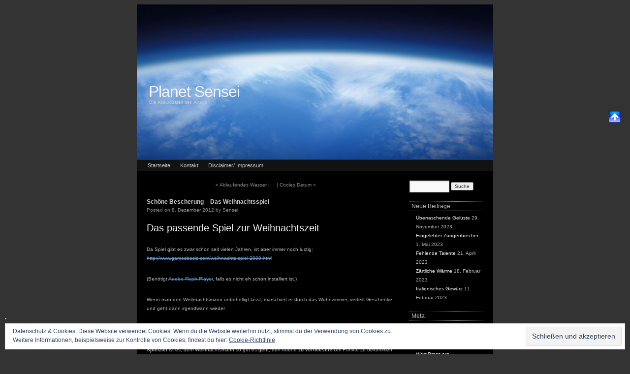

--- FILE ---
content_type: text/html; charset=UTF-8
request_url: http://planet-sensei.de/blog/2012/12/08/schone-bescherung-das-weihnachtsspiel/
body_size: 6659
content:
<!DOCTYPE html>
<html lang="de-DE">
<head>
<meta charset="UTF-8" />
<title>Schöne Bescherung &#8211; Das Weihnachtsspiel | Planet Sensei</title>
<link rel="profile" href="http://gmpg.org/xfn/11" />
<link rel="stylesheet" type="text/css" media="all" href="http://planet-sensei.de/wp-content/themes/atmosphere-2010/style.css" />
<link rel="pingback" href="http://planet-sensei.de/xmlrpc.php" />
<link rel='dns-prefetch' href='//s0.wp.com' />
<link rel='dns-prefetch' href='//s.w.org' />
<link rel="alternate" type="application/rss+xml" title="Planet Sensei &raquo; Feed" href="http://planet-sensei.de/feed/" />
<link rel="alternate" type="application/rss+xml" title="Planet Sensei &raquo; Kommentar-Feed" href="http://planet-sensei.de/comments/feed/" />
		<script type="text/javascript">
			window._wpemojiSettings = {"baseUrl":"https:\/\/s.w.org\/images\/core\/emoji\/11.2.0\/72x72\/","ext":".png","svgUrl":"https:\/\/s.w.org\/images\/core\/emoji\/11.2.0\/svg\/","svgExt":".svg","source":{"concatemoji":"http:\/\/planet-sensei.de\/wp-includes\/js\/wp-emoji-release.min.js?ver=5.1.15"}};
			!function(e,a,t){var n,r,o,i=a.createElement("canvas"),p=i.getContext&&i.getContext("2d");function s(e,t){var a=String.fromCharCode;p.clearRect(0,0,i.width,i.height),p.fillText(a.apply(this,e),0,0);e=i.toDataURL();return p.clearRect(0,0,i.width,i.height),p.fillText(a.apply(this,t),0,0),e===i.toDataURL()}function c(e){var t=a.createElement("script");t.src=e,t.defer=t.type="text/javascript",a.getElementsByTagName("head")[0].appendChild(t)}for(o=Array("flag","emoji"),t.supports={everything:!0,everythingExceptFlag:!0},r=0;r<o.length;r++)t.supports[o[r]]=function(e){if(!p||!p.fillText)return!1;switch(p.textBaseline="top",p.font="600 32px Arial",e){case"flag":return s([55356,56826,55356,56819],[55356,56826,8203,55356,56819])?!1:!s([55356,57332,56128,56423,56128,56418,56128,56421,56128,56430,56128,56423,56128,56447],[55356,57332,8203,56128,56423,8203,56128,56418,8203,56128,56421,8203,56128,56430,8203,56128,56423,8203,56128,56447]);case"emoji":return!s([55358,56760,9792,65039],[55358,56760,8203,9792,65039])}return!1}(o[r]),t.supports.everything=t.supports.everything&&t.supports[o[r]],"flag"!==o[r]&&(t.supports.everythingExceptFlag=t.supports.everythingExceptFlag&&t.supports[o[r]]);t.supports.everythingExceptFlag=t.supports.everythingExceptFlag&&!t.supports.flag,t.DOMReady=!1,t.readyCallback=function(){t.DOMReady=!0},t.supports.everything||(n=function(){t.readyCallback()},a.addEventListener?(a.addEventListener("DOMContentLoaded",n,!1),e.addEventListener("load",n,!1)):(e.attachEvent("onload",n),a.attachEvent("onreadystatechange",function(){"complete"===a.readyState&&t.readyCallback()})),(n=t.source||{}).concatemoji?c(n.concatemoji):n.wpemoji&&n.twemoji&&(c(n.twemoji),c(n.wpemoji)))}(window,document,window._wpemojiSettings);
		</script>
		<style type="text/css">
img.wp-smiley,
img.emoji {
	display: inline !important;
	border: none !important;
	box-shadow: none !important;
	height: 1em !important;
	width: 1em !important;
	margin: 0 .07em !important;
	vertical-align: -0.1em !important;
	background: none !important;
	padding: 0 !important;
}
</style>
	<link rel='stylesheet' id='wp-block-library-css'  href='http://planet-sensei.de/wp-includes/css/dist/block-library/style.min.css?ver=5.1.15' type='text/css' media='all' />
<link rel='stylesheet' id='dashicons-css'  href='http://planet-sensei.de/wp-includes/css/dashicons.min.css?ver=5.1.15' type='text/css' media='all' />
<link rel='stylesheet' id='jetpack-widget-social-icons-styles-css'  href='http://planet-sensei.de/wp-content/plugins/jetpack/modules/widgets/social-icons/social-icons.css?ver=20170506' type='text/css' media='all' />
<link rel='stylesheet' id='jetpack_css-css'  href='http://planet-sensei.de/wp-content/plugins/jetpack/css/jetpack.css?ver=6.3.5' type='text/css' media='all' />
<script type='text/javascript' src='http://planet-sensei.de/wp-includes/js/jquery/jquery.js?ver=1.12.4'></script>
<script type='text/javascript' src='http://planet-sensei.de/wp-includes/js/jquery/jquery-migrate.min.js?ver=1.4.1'></script>
<link rel='https://api.w.org/' href='http://planet-sensei.de/wp-json/' />
<link rel="EditURI" type="application/rsd+xml" title="RSD" href="http://planet-sensei.de/xmlrpc.php?rsd" />
<link rel="wlwmanifest" type="application/wlwmanifest+xml" href="http://planet-sensei.de/wp-includes/wlwmanifest.xml" /> 
<link rel='prev' title='Ablaufendes Wasser' href='http://planet-sensei.de/blog/2012/12/02/ablaufendes-wasser/' />
<link rel='next' title='Cooles Datum' href='http://planet-sensei.de/blog/2012/12/12/cooles-datum/' />
<meta name="generator" content="WordPress 5.1.15" />
<link rel="canonical" href="http://planet-sensei.de/blog/2012/12/08/schone-bescherung-das-weihnachtsspiel/" />
<link rel='shortlink' href='https://wp.me/p2jVYj-8I' />
<link rel="alternate" type="application/json+oembed" href="http://planet-sensei.de/wp-json/oembed/1.0/embed?url=http%3A%2F%2Fplanet-sensei.de%2Fblog%2F2012%2F12%2F08%2Fschone-bescherung-das-weihnachtsspiel%2F" />
<link rel="alternate" type="text/xml+oembed" href="http://planet-sensei.de/wp-json/oembed/1.0/embed?url=http%3A%2F%2Fplanet-sensei.de%2Fblog%2F2012%2F12%2F08%2Fschone-bescherung-das-weihnachtsspiel%2F&#038;format=xml" />

<link rel='dns-prefetch' href='//v0.wordpress.com'/>
<style type='text/css'>img#wpstats{display:none}</style><style type="text/css">.broken_link, a.broken_link {
	text-decoration: line-through;
}</style><style type="text/css">
        #wrapper-jpg {
            background: url(http://planet-sensei.de/wp-content/themes/atmosphere-2010/images/header.jpg);
        }
    </style>
<!-- Jetpack Open Graph Tags -->
<meta property="og:type" content="article" />
<meta property="og:title" content="Schöne Bescherung &#8211; Das Weihnachtsspiel" />
<meta property="og:url" content="http://planet-sensei.de/blog/2012/12/08/schone-bescherung-das-weihnachtsspiel/" />
<meta property="og:description" content="Das passende Spiel zur Weihnachtszeit Da Spiel gibt es zwar schon seit vielen Jahren, ist aber immer noch lustig: (Benötigt Adobe Flash Player, falls es nicht eh schon installiert ist.) Wenn man de…" />
<meta property="article:published_time" content="2012-12-08T22:53:36+00:00" />
<meta property="article:modified_time" content="2012-12-08T22:53:36+00:00" />
<meta property="og:site_name" content="Planet Sensei" />
<meta property="og:image" content="https://s0.wp.com/i/blank.jpg" />
<meta property="og:locale" content="de_DE" />
<meta name="twitter:text:title" content="Schöne Bescherung &#8211; Das Weihnachtsspiel" />
<meta name="twitter:card" content="summary" />

<!-- End Jetpack Open Graph Tags -->
</head>

<body class="post-template-default single single-post postid-540 single-format-standard">


	<div id="vsocial-bar">
		<div class="vsocial-item"><a href="#">
			<img src="http://planet-sensei.de/wp-content/themes/atmosphere-2010/images/icons/topofpage.png" style="width:24px; height:24px;" alt="Top of Page" />
		</a></div>
													</div>

<div id="wrapper" class="hfeed">
	<div id="wrapper-jpg"><!-- Add our Background Image -->

		<div id="header">
			<div id="masthead">

											<div id="pagemenu" role="navigation">
							</div>
				
																<div id="branding" role="banner">
										<div id="site-title" >
						<span>
							<a href="http://planet-sensei.de/" title="Planet Sensei" rel="home">Planet Sensei</a>
						</span>
					</div>
					<div id="site-description" >Die Absurditäten des Alltags</div>
				</div><!-- #branding -->

								
					<div id="access" role="navigation">
					  	<div class="skip-link screen-reader-text"><a href="#content" title="Skip to content">Skip to content</a></div>
						<div class="menu"><ul>
<li ><a href="http://planet-sensei.de/">Startseite</a></li><li class="page_item page-item-244"><a href="http://planet-sensei.de/kontakt/">Kontakt</a></li>
<li class="page_item page-item-278"><a href="http://planet-sensei.de/disclaimer-impressum/">Disclaimer/ Impressum</a></li>
</ul></div>
					</div><!-- #access -->
				
			</div><!-- #masthead -->
		</div><!-- #header -->
		</div><!--wrapper-jpg -->

	<div id="main">
		<!-- Added to keep columns inline -->
		<div id="inner-wrapper">
		<div id="container">
			<div id="content" role="main">


				<div id="nav-above" class="navigation">
					<div class="nav-previous"><a href="http://planet-sensei.de/blog/2012/12/02/ablaufendes-wasser/" rel="prev"><span class="meta-nav">&laquo;</span> Ablaufendes Wasser |</a></div>
					<div class="nav-next"><a href="http://planet-sensei.de/blog/2012/12/12/cooles-datum/" rel="next">| Cooles Datum <span class="meta-nav">&raquo;</span></a></div>
				</div><!-- #nav-above -->

				<div id="post-540" class="post-540 post type-post status-publish format-standard hentry category-spiele category-weihnachten category-weihnachtsmann tag-bescherung tag-lustig-2 tag-spiele tag-weihnachtsmann">
					<h1 class="entry-title">Schöne Bescherung &#8211; Das Weihnachtsspiel</h1>

					<div class="entry-meta">
						<span class="meta-prep meta-prep-author">Posted on</span> <a href="http://planet-sensei.de/blog/2012/12/08/schone-bescherung-das-weihnachtsspiel/" title="23:53" rel="bookmark"><span class="entry-date">8. Dezember 2012</span></a> <span class="meta-sep">by</span> <span class="author vcard"><a class="url fn n" href="http://planet-sensei.de/blog/author/sensei/" title="View all posts by Sensei">Sensei</a></span>					</div><!-- .entry-meta -->

					<div class="entry-content">
						<h1>Das passende Spiel zur Weihnachtszeit</h1>
<p>Da Spiel gibt es zwar schon seit vielen Jahren, ist aber immer noch lustig: <a href="http://www.gamesbasis.com/weihnachts-spiel-2009.html" class="broken_link">http://www.gamesbasis.com/weihnachts-spiel-2009.htm</a>l</p>
<p>(Benötigt <a href="http://get.adobe.com/de/flashplayer/" class="broken_link">Adobe Flash Player</a>, falls es nicht eh schon installiert ist.)</p>
<p>Wenn man den Weihnachtsmann unbehelligt lässt, marschiert er durch das Wohnzimmer, verteilt Geschenke und geht dann irgendwann wieder.</p>
<h2>Anleitung</h2>
<p><strong>Spielziel</strong> ist es, dem Weihnachtsmann so gut es geht, den Abend<strong> zu vermiesen!</strong> Um Punkte zu bekommen, verwende alles, was Du im Wohnzimmer finden kannst und wirf dem Weihnachtsmann so viele Knüppel zwischen die Beine wie Du kannst!</p>
<p>Im Wohnzimmer kann man allerlei Dinge anklicken. Probiere einfach aus, was man so alles machen kann. Klicke zum Beispiel auf ein Geschenk, um es auszupacken. Wenn Du es irgendwo wieder ablegen kannst, leuchtet es grün auf. Versuche es einfach.Â  🙂</p>
<p>Ein Riesenspaß mit viel schwarzem Humor.</p>
											</div><!-- .entry-content -->


					<div class="entry-utility">
						This entry was posted in <a href="http://planet-sensei.de/blog/category/spiele/" rel="category tag">Spiele</a>, <a href="http://planet-sensei.de/blog/category/weihnachten/" rel="category tag">Weihnachten</a>, <a href="http://planet-sensei.de/blog/category/weihnachtsmann/" rel="category tag">Weihnachtsmann</a> and tagged <a href="http://planet-sensei.de/blog/tag/bescherung/" rel="tag">Bescherung</a>, <a href="http://planet-sensei.de/blog/tag/lustig-2/" rel="tag">lustig</a>, <a href="http://planet-sensei.de/blog/tag/spiele/" rel="tag">Spiele</a>, <a href="http://planet-sensei.de/blog/tag/weihnachtsmann/" rel="tag">Weihnachtsmann</a>. Bookmark the <a href="http://planet-sensei.de/blog/2012/12/08/schone-bescherung-das-weihnachtsspiel/" title="Permalink to Schöne Bescherung &#8211; Das Weihnachtsspiel" rel="bookmark">permalink</a>.											</div><!-- .entry-utility -->
				</div><!-- #post-## -->

				<div id="nav-below" class="navigation">
					<div class="nav-previous"><a href="http://planet-sensei.de/blog/2012/12/02/ablaufendes-wasser/" rel="prev"><span class="meta-nav">&laquo;</span> Ablaufendes Wasser |</a></div>
					<div class="nav-next"><a href="http://planet-sensei.de/blog/2012/12/12/cooles-datum/" rel="next">| Cooles Datum <span class="meta-nav">&raquo;</span></a></div>
				</div><!-- #nav-below -->

							<div id="comments">

		<p class="nocomments">Comments are closed.</p>
	


</div><!-- #comments -->


			</div><!-- #content -->
		</div><!-- #container -->

<div id="sidebar-menu"><!-- Container Div -->
	
	<div id="primary" class="widget-area" role="complementary">
		<ul class="xoxo">
        
		<li id="search-2" class="widget-container widget_search"><form role="search" method="get" id="searchform" class="searchform" action="http://planet-sensei.de/">
				<div>
					<label class="screen-reader-text" for="s">Suche nach:</label>
					<input type="text" value="" name="s" id="s" />
					<input type="submit" id="searchsubmit" value="Suche" />
				</div>
			</form></li>		<li id="recent-posts-2" class="widget-container widget_recent_entries">		<h3 class="widget-title">Neue Beiträge</h3>		<ul>
											<li>
					<a href="http://planet-sensei.de/blog/2023/11/29/ueberraschende-gelueste/">Überraschende Gelüste</a>
											<span class="post-date">29. November 2023</span>
									</li>
											<li>
					<a href="http://planet-sensei.de/blog/2023/05/01/eingelebter-zungenbrecher/">Eingelebter Zungenbrecher</a>
											<span class="post-date">1. Mai 2023</span>
									</li>
											<li>
					<a href="http://planet-sensei.de/blog/2023/04/21/fehlende-talente/">Fehlende Talente</a>
											<span class="post-date">21. April 2023</span>
									</li>
											<li>
					<a href="http://planet-sensei.de/blog/2023/02/18/zaertliche-waerme/">Zärtliche Wärme</a>
											<span class="post-date">18. Februar 2023</span>
									</li>
											<li>
					<a href="http://planet-sensei.de/blog/2023/02/11/italienisches-gewuerz/">Italienisches Gewürz</a>
											<span class="post-date">11. Februar 2023</span>
									</li>
					</ul>
		</li><li id="meta-2" class="widget-container widget_meta"><h3 class="widget-title">Meta</h3>			<ul>
						<li><a href="http://planet-sensei.de/wp-login.php">Anmelden</a></li>
			<li><a href="http://planet-sensei.de/feed/">Beitrags-Feed (<abbr title="Really Simple Syndication">RSS</abbr>)</a></li>
			<li><a href="http://planet-sensei.de/comments/feed/">Kommentare als <abbr title="Really Simple Syndication">RSS</abbr></a></li>
			<li><a href="https://de.wordpress.org/" title="Powered by WordPress, state-of-the-art semantic personal publishing platform.">WordPress.org</a></li>			</ul>
			</li><li id="recent-comments-2" class="widget-container widget_recent_comments"><h3 class="widget-title">Neue Kommentare</h3><ul id="recentcomments"><li class="recentcomments"><span class="comment-author-link"><a href='http://planet-sensei.de/blog/2014/01/09/zur-erinnerung-an-meine-kaninchen/' rel='external nofollow' class='url'>Zur Erinnerung an meine Kaninchen | Planet Sensei</a></span> bei <a href="http://planet-sensei.de/blog/2014/01/05/das-kaninchen-das-leben-wollte/#comment-171">Das Kaninchen, das leben wollte</a></li><li class="recentcomments"><span class="comment-author-link"><a href='http://planet-sensei.de' rel='external nofollow' class='url'>Sensei</a></span> bei <a href="http://planet-sensei.de/blog/2012/12/12/cooles-datum/#comment-131">Cooles Datum</a></li><li class="recentcomments"><span class="comment-author-link"><a href='http://www.spielreaktor.de' rel='external nofollow' class='url'>Spielreaktor</a></span> bei <a href="http://planet-sensei.de/blog/2012/12/12/cooles-datum/#comment-130">Cooles Datum</a></li><li class="recentcomments"><span class="comment-author-link"><a href='http://www.spielreaktor.de' rel='external nofollow' class='url'>Spielreaktor</a></span> bei <a href="http://planet-sensei.de/blog/2012/12/02/ablaufendes-wasser/#comment-129">Ablaufendes Wasser</a></li><li class="recentcomments"><span class="comment-author-link"><a href='http://www.spielreaktor.de' rel='external nofollow' class='url'>Spielreaktor</a></span> bei <a href="http://planet-sensei.de/blog/2012/10/21/programmierer-brot/#comment-128">Programmierer-Brot</a></li></ul></li><li id="archives-2" class="widget-container widget_archive"><h3 class="widget-title">Archive</h3>		<label class="screen-reader-text" for="archives-dropdown-2">Archive</label>
		<select id="archives-dropdown-2" name="archive-dropdown" onchange='document.location.href=this.options[this.selectedIndex].value;'>
			
			<option value="">Monat auswählen</option>
				<option value='http://planet-sensei.de/blog/2023/11/'> November 2023 </option>
	<option value='http://planet-sensei.de/blog/2023/05/'> Mai 2023 </option>
	<option value='http://planet-sensei.de/blog/2023/04/'> April 2023 </option>
	<option value='http://planet-sensei.de/blog/2023/02/'> Februar 2023 </option>
	<option value='http://planet-sensei.de/blog/2023/01/'> Januar 2023 </option>
	<option value='http://planet-sensei.de/blog/2021/10/'> Oktober 2021 </option>
	<option value='http://planet-sensei.de/blog/2021/02/'> Februar 2021 </option>
	<option value='http://planet-sensei.de/blog/2021/01/'> Januar 2021 </option>
	<option value='http://planet-sensei.de/blog/2020/12/'> Dezember 2020 </option>
	<option value='http://planet-sensei.de/blog/2020/11/'> November 2020 </option>
	<option value='http://planet-sensei.de/blog/2020/10/'> Oktober 2020 </option>
	<option value='http://planet-sensei.de/blog/2020/06/'> Juni 2020 </option>
	<option value='http://planet-sensei.de/blog/2020/03/'> März 2020 </option>
	<option value='http://planet-sensei.de/blog/2020/02/'> Februar 2020 </option>
	<option value='http://planet-sensei.de/blog/2020/01/'> Januar 2020 </option>
	<option value='http://planet-sensei.de/blog/2019/12/'> Dezember 2019 </option>
	<option value='http://planet-sensei.de/blog/2019/11/'> November 2019 </option>
	<option value='http://planet-sensei.de/blog/2019/05/'> Mai 2019 </option>
	<option value='http://planet-sensei.de/blog/2019/03/'> März 2019 </option>
	<option value='http://planet-sensei.de/blog/2019/02/'> Februar 2019 </option>
	<option value='http://planet-sensei.de/blog/2018/08/'> August 2018 </option>
	<option value='http://planet-sensei.de/blog/2017/08/'> August 2017 </option>
	<option value='http://planet-sensei.de/blog/2016/09/'> September 2016 </option>
	<option value='http://planet-sensei.de/blog/2016/06/'> Juni 2016 </option>
	<option value='http://planet-sensei.de/blog/2016/05/'> Mai 2016 </option>
	<option value='http://planet-sensei.de/blog/2016/03/'> März 2016 </option>
	<option value='http://planet-sensei.de/blog/2016/01/'> Januar 2016 </option>
	<option value='http://planet-sensei.de/blog/2015/12/'> Dezember 2015 </option>
	<option value='http://planet-sensei.de/blog/2015/11/'> November 2015 </option>
	<option value='http://planet-sensei.de/blog/2015/08/'> August 2015 </option>
	<option value='http://planet-sensei.de/blog/2015/04/'> April 2015 </option>
	<option value='http://planet-sensei.de/blog/2015/02/'> Februar 2015 </option>
	<option value='http://planet-sensei.de/blog/2014/12/'> Dezember 2014 </option>
	<option value='http://planet-sensei.de/blog/2014/10/'> Oktober 2014 </option>
	<option value='http://planet-sensei.de/blog/2014/07/'> Juli 2014 </option>
	<option value='http://planet-sensei.de/blog/2014/06/'> Juni 2014 </option>
	<option value='http://planet-sensei.de/blog/2014/05/'> Mai 2014 </option>
	<option value='http://planet-sensei.de/blog/2014/04/'> April 2014 </option>
	<option value='http://planet-sensei.de/blog/2014/03/'> März 2014 </option>
	<option value='http://planet-sensei.de/blog/2014/02/'> Februar 2014 </option>
	<option value='http://planet-sensei.de/blog/2014/01/'> Januar 2014 </option>
	<option value='http://planet-sensei.de/blog/2013/12/'> Dezember 2013 </option>
	<option value='http://planet-sensei.de/blog/2013/11/'> November 2013 </option>
	<option value='http://planet-sensei.de/blog/2013/10/'> Oktober 2013 </option>
	<option value='http://planet-sensei.de/blog/2013/09/'> September 2013 </option>
	<option value='http://planet-sensei.de/blog/2013/08/'> August 2013 </option>
	<option value='http://planet-sensei.de/blog/2013/07/'> Juli 2013 </option>
	<option value='http://planet-sensei.de/blog/2012/12/'> Dezember 2012 </option>
	<option value='http://planet-sensei.de/blog/2012/11/'> November 2012 </option>
	<option value='http://planet-sensei.de/blog/2012/10/'> Oktober 2012 </option>
	<option value='http://planet-sensei.de/blog/2012/09/'> September 2012 </option>
	<option value='http://planet-sensei.de/blog/2012/08/'> August 2012 </option>
	<option value='http://planet-sensei.de/blog/2012/07/'> Juli 2012 </option>
	<option value='http://planet-sensei.de/blog/2012/06/'> Juni 2012 </option>
	<option value='http://planet-sensei.de/blog/2012/05/'> Mai 2012 </option>
	<option value='http://planet-sensei.de/blog/2012/04/'> April 2012 </option>
	<option value='http://planet-sensei.de/blog/2012/03/'> März 2012 </option>
	<option value='http://planet-sensei.de/blog/2012/02/'> Februar 2012 </option>
	<option value='http://planet-sensei.de/blog/2012/01/'> Januar 2012 </option>
	<option value='http://planet-sensei.de/blog/2011/12/'> Dezember 2011 </option>
	<option value='http://planet-sensei.de/blog/2011/11/'> November 2011 </option>
	<option value='http://planet-sensei.de/blog/2011/10/'> Oktober 2011 </option>
	<option value='http://planet-sensei.de/blog/2011/09/'> September 2011 </option>
	<option value='http://planet-sensei.de/blog/2011/08/'> August 2011 </option>
	<option value='http://planet-sensei.de/blog/2011/06/'> Juni 2011 </option>
	<option value='http://planet-sensei.de/blog/2011/03/'> März 2011 </option>
	<option value='http://planet-sensei.de/blog/2011/02/'> Februar 2011 </option>
	<option value='http://planet-sensei.de/blog/2010/12/'> Dezember 2010 </option>
	<option value='http://planet-sensei.de/blog/2010/10/'> Oktober 2010 </option>
	<option value='http://planet-sensei.de/blog/2010/09/'> September 2010 </option>
	<option value='http://planet-sensei.de/blog/2010/06/'> Juni 2010 </option>
	<option value='http://planet-sensei.de/blog/2010/05/'> Mai 2010 </option>
	<option value='http://planet-sensei.de/blog/2010/03/'> März 2010 </option>
	<option value='http://planet-sensei.de/blog/2010/02/'> Februar 2010 </option>
	<option value='http://planet-sensei.de/blog/2010/01/'> Januar 2010 </option>
	<option value='http://planet-sensei.de/blog/2009/12/'> Dezember 2009 </option>
	<option value='http://planet-sensei.de/blog/2009/11/'> November 2009 </option>
	<option value='http://planet-sensei.de/blog/2009/10/'> Oktober 2009 </option>
	<option value='http://planet-sensei.de/blog/2009/09/'> September 2009 </option>
	<option value='http://planet-sensei.de/blog/2009/08/'> August 2009 </option>
	<option value='http://planet-sensei.de/blog/2009/07/'> Juli 2009 </option>
	<option value='http://planet-sensei.de/blog/2009/06/'> Juni 2009 </option>
	<option value='http://planet-sensei.de/blog/2009/05/'> Mai 2009 </option>
	<option value='http://planet-sensei.de/blog/2009/04/'> April 2009 </option>
	<option value='http://planet-sensei.de/blog/2009/03/'> März 2009 </option>
	<option value='http://planet-sensei.de/blog/2009/02/'> Februar 2009 </option>
	<option value='http://planet-sensei.de/blog/2009/01/'> Januar 2009 </option>
	<option value='http://planet-sensei.de/blog/2008/12/'> Dezember 2008 </option>
	<option value='http://planet-sensei.de/blog/2008/11/'> November 2008 </option>
	<option value='http://planet-sensei.de/blog/2008/10/'> Oktober 2008 </option>
	<option value='http://planet-sensei.de/blog/2008/09/'> September 2008 </option>
	<option value='http://planet-sensei.de/blog/2008/08/'> August 2008 </option>
	<option value='http://planet-sensei.de/blog/2008/07/'> Juli 2008 </option>
	<option value='http://planet-sensei.de/blog/2008/06/'> Juni 2008 </option>
	<option value='http://planet-sensei.de/blog/2008/05/'> Mai 2008 </option>
	<option value='http://planet-sensei.de/blog/2008/03/'> März 2008 </option>
	<option value='http://planet-sensei.de/blog/2008/02/'> Februar 2008 </option>
	<option value='http://planet-sensei.de/blog/2008/01/'> Januar 2008 </option>
	<option value='http://planet-sensei.de/blog/2007/12/'> Dezember 2007 </option>
	<option value='http://planet-sensei.de/blog/2007/11/'> November 2007 </option>
	<option value='http://planet-sensei.de/blog/2007/10/'> Oktober 2007 </option>
	<option value='http://planet-sensei.de/blog/2007/09/'> September 2007 </option>
	<option value='http://planet-sensei.de/blog/2007/08/'> August 2007 </option>
	<option value='http://planet-sensei.de/blog/2007/07/'> Juli 2007 </option>
	<option value='http://planet-sensei.de/blog/2007/06/'> Juni 2007 </option>
	<option value='http://planet-sensei.de/blog/2007/05/'> Mai 2007 </option>
	<option value='http://planet-sensei.de/blog/2007/04/'> April 2007 </option>
	<option value='http://planet-sensei.de/blog/2007/03/'> März 2007 </option>
	<option value='http://planet-sensei.de/blog/2007/02/'> Februar 2007 </option>
	<option value='http://planet-sensei.de/blog/2007/01/'> Januar 2007 </option>
	<option value='http://planet-sensei.de/blog/2006/12/'> Dezember 2006 </option>
	<option value='http://planet-sensei.de/blog/2006/11/'> November 2006 </option>
	<option value='http://planet-sensei.de/blog/2006/10/'> Oktober 2006 </option>
	<option value='http://planet-sensei.de/blog/2006/05/'> Mai 2006 </option>
	<option value='http://planet-sensei.de/blog/2006/04/'> April 2006 </option>

		</select>
		</li><li id="eu_cookie_law_widget-2" class="widget-container widget_eu_cookie_law_widget"><div
	class="hide-on-button"
	data-hide-timeout="30"
	data-consent-expiration="180"
	id="eu-cookie-law"
>
	<form method="post">
		<input type="submit" value="Schließen und akzeptieren" class="accept" />
	</form>

	Datenschutz &amp; Cookies: Diese Website verwendet Cookies. Wenn du die Website weiterhin nutzt, stimmst du der Verwendung von Cookies zu. <br />
Weitere Informationen, beispielsweise zur Kontrolle von Cookies, findest du hier:
	<a href="https://automattic.com/cookies/" >
		Cookie-Richtlinie	</a>
</div>
</li>		</ul> <!-- xoxo -->
	</div><!-- #primary .widget-area -->

		
	<div id="tertiary" class="widget-area" role="complementary">
		<ul class="xoxo">
		
															<li><h3 class="widget-title">Meta</h3></li>
								<li><a href="http://planet-sensei.de/wp-login.php">Anmelden</a></li>
				<li><a href="http://planet-sensei.de/feed/" title="Syndicate this site using RSS"><abbr title="Really Simple Syndication">RSS</abbr></a></li>
				<li><a href="http://planet-sensei.de/comments/feed/" title="The latest comments to all posts in RSS">Kommentare als <abbr title="Really Simple Syndication">RSS</abbr></a></li>
							
				
				<li><h3 class="widget-title" style="margin-bottom: 5px;">Suchen</h3></li>
				<li id="search">
					<div>
						<form id="searchform" method="get" action="/index.php">
							<input type="text" id="s" name="s" class="searchbox" /><input type="submit" value="Go" class="searchbutton" />
						</form>
					</div>
				</li>
							</ul>
	</div> <!-- #tertiary -->
 </div> <!-- Sidebar Menu -->		</div><!-- #inner-wrapper -->
	</div><!-- #main -->

	<div id="footer" role="contentinfo">
		<div id="colophon">



					<div class="social">
													</div>
							
		<div id="site-info">
			<a href="http://www.digitalraindrops.net/atmosphere">Theme Created by Digital Raindrops</a>
		</div><!-- #site-info -->

		<div id="site-generator">
						<a href="http://wordpress.org/"
					title="Semantic Personal Publishing Platform" rel="generator">
				Proudly powered by WordPress.			</a>
		</div><!-- #site-generator -->

		</div><!-- #colophon -->
	</div><!-- #footer -->

</div><!-- #wrapper -->

	<div style="display:none">
	</div>
<script type='text/javascript' src='http://planet-sensei.de/wp-includes/js/comment-reply.min.js?ver=5.1.15'></script>
<script type='text/javascript' src='https://s0.wp.com/wp-content/js/devicepx-jetpack.js?ver=202603'></script>
<script type='text/javascript' src='http://planet-sensei.de/wp-content/plugins/jetpack/_inc/build/widgets/eu-cookie-law/eu-cookie-law.min.js?ver=20180522'></script>
<script type='text/javascript' src='http://planet-sensei.de/wp-includes/js/wp-embed.min.js?ver=5.1.15'></script>
<script type='text/javascript' src='https://stats.wp.com/e-202603.js' async='async' defer='defer'></script>
<script type='text/javascript'>
	_stq = window._stq || [];
	_stq.push([ 'view', {v:'ext',j:'1:6.3.5',blog:'34303751',post:'540',tz:'1',srv:'planet-sensei.de'} ]);
	_stq.push([ 'clickTrackerInit', '34303751', '540' ]);
</script>
</body>
</html>
